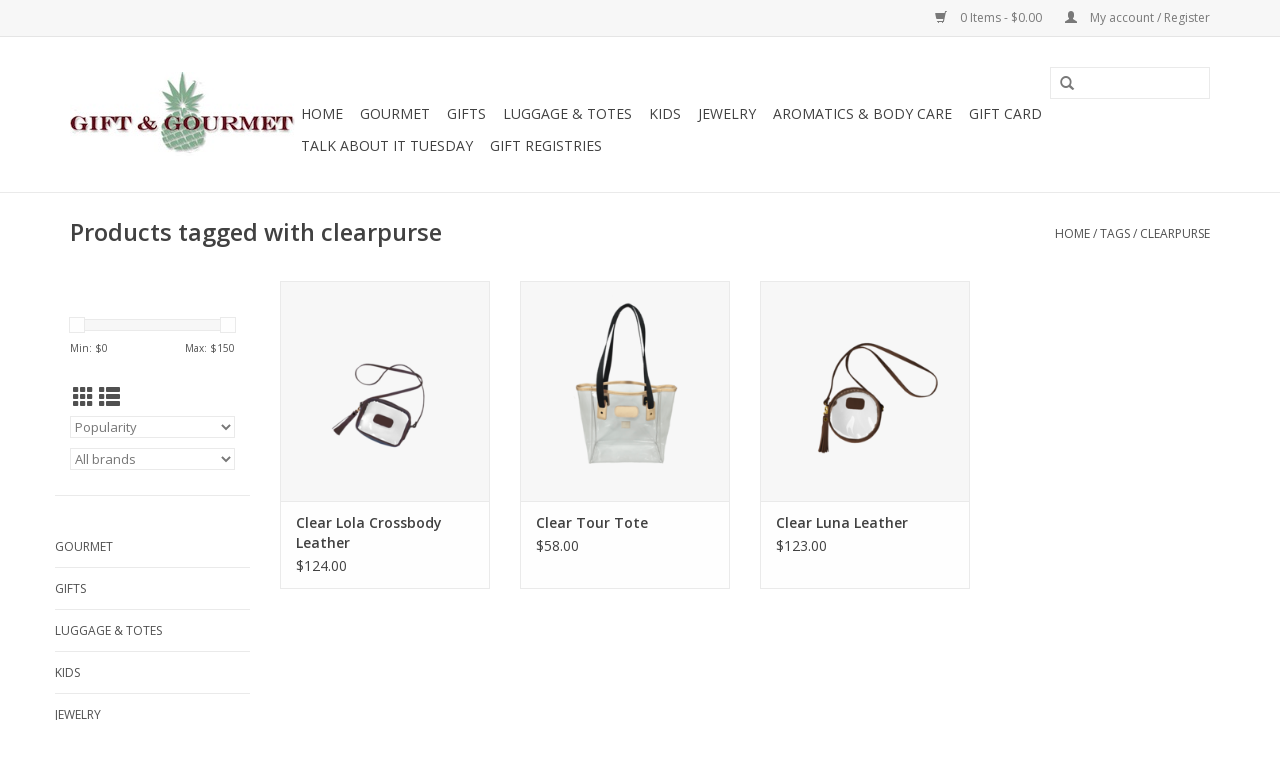

--- FILE ---
content_type: text/html;charset=utf-8
request_url: https://www.giftandgourmetseguin.com/tags/clearpurse/
body_size: 10434
content:
<!DOCTYPE html>
<html lang="en">
  <head>
    <meta charset="utf-8"/>
<!-- [START] 'blocks/head.rain' -->
<!--

  (c) 2008-2026 Lightspeed Netherlands B.V.
  http://www.lightspeedhq.com
  Generated: 12-01-2026 @ 22:02:26

-->
<link rel="canonical" href="https://www.giftandgourmetseguin.com/tags/clearpurse/"/>
<link rel="alternate" href="https://www.giftandgourmetseguin.com/index.rss" type="application/rss+xml" title="New products"/>
<meta name="robots" content="noodp,noydir"/>
<meta property="og:url" content="https://www.giftandgourmetseguin.com/tags/clearpurse/?source=facebook"/>
<meta property="og:site_name" content="Gift and Gourmet"/>
<meta property="og:title" content="clearpurse"/>
<meta property="og:description" content="Gift &amp; Gourmet is filled with  the best products there are to offer, we invite you to shop the quality brands we all know and love.   We take pride in all we do"/>
<script>
var ae_lsecomapps_account_shop_id = "1122";
</script>
<script src="https://lsecom.advision-ecommerce.com/apps/js/api/gift-registry.min.js"></script>
<script>
/*gift registry translations*/
var gift_registry_translations = [];
gift_registry_translations['en'] = [];
gift_registry_translations['en']['Loading...'] = '';
gift_registry_translations['en']['You must be logged in to use this feature'] = 'You must be logged in to use this registry feature.  %sPlease login%s.';
gift_registry_translations['en']['Gift Registry Owner - New Order Email'] = '<p>A new order has been placed for item(s) on your registry:</p>{ORDERED_ITEMS}';
gift_registry_translations['en']['Gift Registry Admin - New Registry Alert'] = '<p>A new gift registry has been created for {REGISTRANT_NAME}.</p><p><a href="{APP_ACCOUNT_URL}">Click here to review registry details</a>.</p>';
gift_registry_translations['en']['My Gift Registries'] = 'My Gift Registries';
gift_registry_translations['en']['Failed to save, please try again'] = 'Failed to save, please try again';
gift_registry_translations['en']['Failed to search, please try again'] = 'Failed to search, please try again';
gift_registry_translations['en']['Failed to delete, please try again'] = 'Failed to delete, please try again';
gift_registry_translations['en']['Product ID'] = 'Product ID';
gift_registry_translations['en']['Qty Wanted'] = 'Qty Wanted';
gift_registry_translations['en']['Registry Name'] = 'Registry Name';
gift_registry_translations['en']['Active Registry'] = 'Active';
gift_registry_translations['en']['Public Registry'] = 'Public';
gift_registry_translations['en']['Private Registry'] = 'Private';
gift_registry_translations['en']['Public or Private Registry'] = 'Public or Private';
gift_registry_translations['en']['Registry Type'] = 'Registry Type';
gift_registry_translations['en']['Registry\'s Event Description'] = 'Event Description';
gift_registry_translations['en']['Registry\'s Event Name'] = 'Event Name';
gift_registry_translations['en']['Registry\'s Event Date'] = 'Event Date';
gift_registry_translations['en']['Registrant Name'] = 'Registrant Name';
gift_registry_translations['en']['Co-Registrant Name'] = 'Co-Registrant Name';
gift_registry_translations['en']['Baby\'s Name'] = 'Baby\'s Name';
gift_registry_translations['en']['Baby\'s Due Date'] = 'Baby\'s Due Date';
gift_registry_translations['en']['Baby\'s Gender'] = 'Baby\'s Gender';
gift_registry_translations['en']['Is first child'] = 'Is first child';
gift_registry_translations['en']['Baby Shower'] = 'Baby Shower';
gift_registry_translations['en']['Wedding'] = 'Wedding';
gift_registry_translations['en']['Bar Mitzvah'] = 'Bar Mitzvah';
gift_registry_translations['en']['Bat Mitzvah'] = 'Bat Mitzvah';
gift_registry_translations['en']['Conversion'] = 'Conversion';
gift_registry_translations['en']['House Warming'] = 'House Warming';
gift_registry_translations['en']['Other Registry Type'] = 'Other';
gift_registry_translations['en']['Male'] = 'Male';
gift_registry_translations['en']['Female'] = 'Female';
gift_registry_translations['en']['Unknown Gender'] = 'Unknown Gender';
gift_registry_translations['en']['Other Gender'] = 'Other Gender';
gift_registry_translations['en']['Registry Details'] = 'Details';
gift_registry_translations['en']['Registry Orders'] = 'Orders';
gift_registry_translations['en']['Registry History'] = 'History';
gift_registry_translations['en']['Registry Products'] = 'Products';
gift_registry_translations['en']['You do not have permission to edit this registry'] = 'You do not have permission to edit this registry';
gift_registry_translations['en']['Failed to load gift registry'] = 'Failed to load gift registry';
gift_registry_translations['en']['registries'] = 'registries';
gift_registry_translations['en']['Gift Registries'] = 'Gift Registries';
gift_registry_translations['en']['Registry: %1s'] = 'Registry: %1s';
gift_registry_translations['en']['Registrant/Co-Registrant Name'] = 'Registrant/Co-Registrant Name';
gift_registry_translations['en']['Registry\'s Type of Occasion'] = 'Type of Occasion';
gift_registry_translations['en']['Edit Registry: %1s'] = 'Edit Registry: %1s';
gift_registry_translations['en']['Customer ID missing'] = 'Customer ID missing';
gift_registry_translations['en']['Your registry is currently set to private.  You\'ll need to provide the following link to anyone you want to access the registry:'] = 'Your registry is currently set to private.  You\'ll need to provide the following link to anyone you want to access the registry:';
gift_registry_translations['en']['Remove from Registry'] = 'Remove from Registry';
gift_registry_translations['en']['No products currently assigned to this registry.  To add products to your registry, ...'] = 'No products currently assigned to this registry. To add products to your registry, please browse our catalog.  When you find a product you want, click to view it\'s details and find the "Add to My Gift Registry" link.';
gift_registry_translations['en']['Qty Purchased'] = 'Qty Purchased';
gift_registry_translations['en']['Save Registry Changes'] = 'Save Changes';
gift_registry_translations['en']['Create a New Registry'] = 'Create a New Registry';
gift_registry_translations['en']['Manage Gift Registry'] = 'Manage Gift Registry';
gift_registry_translations['en']['Buy from Registry'] = 'Buy from Registry';
gift_registry_translations['en']['Registry Event'] = 'Event';
gift_registry_translations['en']['Registry Event Date'] = 'Event Date';
gift_registry_translations['en']['This is our first child!'] = 'This is our first child!';
gift_registry_translations['en']['Delete Registry'] = 'Delete Registry';
gift_registry_translations['en']['Search for a Registry'] = 'Search for a Registry';
gift_registry_translations['en']['Search Registries'] = 'Search Registries';
gift_registry_translations['en']['Create a Registry'] = 'Create a Registry';
gift_registry_translations['en']['Get started by creating an account or signing in.'] = 'Get started by creating an account or signing in.';
gift_registry_translations['en']['Create Registry'] = 'Create Registry';
gift_registry_translations['en']['Manage Your Registry'] = 'Manage Your Registry';
gift_registry_translations['en']['Already registered? Login to your account to review and manage your registry.'] = 'Already registered? Login to your account to review and manage your registry.';
gift_registry_translations['en']['Manage Registries'] = 'Manage Registries';
gift_registry_translations['en']['Registry Created Date'] = 'Created';
gift_registry_translations['en']['# of Products on Registry'] = '# of Products';
gift_registry_translations['en']['There are currently no registries assigned your account.'] = 'There are currently no registries assigned your account.';
gift_registry_translations['en']['Gift Registries Found'] = 'Gift Registries Found';
gift_registry_translations['en']['No registries were found matching your search criteria.'] = 'No registries were found matching your search criteria.';
gift_registry_translations['en']['Add to Selected Registry Now'] = 'Add to Selected Registry Now';
gift_registry_translations['en']['How many of this item do you want?'] = 'How many of this item do you want?';
gift_registry_translations['en']['Select a Registry to Add This Item to'] = 'Select a Registry to Add This Item to';
gift_registry_translations['en']['Choose a Registry'] = 'Choose a Registry';
gift_registry_translations['en']['You haven\'t created any registries in your account yet. Please...'] = 'You haven\'t created any registries in your account yet. Please %screate a registry%s to add this item to.';
gift_registry_translations['en']['Adding Item to Registry'] = 'Adding Item to Registry';
gift_registry_translations['en']['Loading Registries'] = 'Loading Registries';
gift_registry_translations['en']['Add to My Registry'] = 'Add to My Registry';
gift_registry_translations['en']['Item has been added to your registry!'] = 'Item has been added to your registry!';
gift_registry_translations['en']['Are you sure you want to delete this registry?  This cannot be undone.'] = 'Are you sure you want to delete this registry?  This cannot be undone.';
gift_registry_translations['en']['Your registry changes have been saved!'] = 'Your registry changes have been saved!';
gift_registry_translations['en']['Registry has been deleted'] = 'Registry has been deleted';
gift_registry_translations['en']['Failed to remove item, please try again'] = 'Failed to remove item, please try again';
gift_registry_translations['en']['Item has been removed from the registry'] = 'Item has been removed from the registry';
gift_registry_translations['en']['Wanted quantity has been updated'] = 'Wanted quantity has been updated';
gift_registry_translations['en']['Failed to update item, please try again'] = 'Failed to update item, please try again';
gift_registry_translations['en']['Item %1s removed from registry'] = 'Item %1s removed from registry';
gift_registry_translations['en']['Item %s quantity wanted update from %s to %s'] = 'Item %s quantity wanted update from %s to %s';
gift_registry_translations['en']['Item %1s added to registry, %2s wanted'] = 'Item %1s added to registry, %2s wanted';
gift_registry_translations['en']['Registry created'] = 'Registry created';
gift_registry_translations['en']['Registry updated: %1s'] = 'Registry updated: %1s';
gift_registry_translations['en']['Registry deleted'] = 'Registry deleted';
gift_registry_translations['en']['Registry History Event'] = 'Event';
gift_registry_translations['en']['Registry History Event Logged'] = 'Logged';
gift_registry_translations['en']['Performed by Customer ID: %1s'] = 'Performed by Customer ID: %1s';
gift_registry_translations['en']['Failed to add item from registry to cart, please try again'] = 'Failed to add item from registry to cart, please try again';
gift_registry_translations['en']['Failed to save registry quote'] = 'Failed to save registry quote';
gift_registry_translations['en']['No registry quote available'] = 'No registry quote available';
gift_registry_translations['en']['Failed to add item to your registry cart'] = 'Failed to add item to your registry cart';
gift_registry_translations['en']['My Registry Carts'] = 'My Registry Carts';
gift_registry_translations['en']['Updating purchase quantity for registry cart item'] = 'Updating purchase quantity for registry cart item';
gift_registry_translations['en']['Removing item from registry cart'] = 'Removing item from registry cart';
gift_registry_translations['en']['Item\'s quantity has been updated in your registry cart.'] = 'Item\'s quantity has been updated in your registry cart.';
gift_registry_translations['en']['Ready to Checkout for %1s?'] = 'Ready to Checkout for %1s?';
gift_registry_translations['en']['Switch Back to Your Regular Cart'] = 'Switch Back to Your Regular Cart';
gift_registry_translations['en']['Registry Product'] = 'Registry Product';
gift_registry_translations['en']['Registry Purchase Quantity'] = 'Registry Purchase Quantity';
gift_registry_translations['en']['Registry Product Price'] = 'Registry Product Price';
gift_registry_translations['en']['Registry order %1s cancelled'] = 'Registry order %1s cancelled';
gift_registry_translations['en']['Updated registry product qty purchased: \'%s\' was %s, %s %s'] = 'Updated registry product qty purchased: \'%s\' was %s, %s %s';
gift_registry_translations['en']['Failed to update registry product with qty purchased: %1s of %2s'] = 'Failed to update registry product with qty purchased: %1s of %2s';
gift_registry_translations['en']['Registry product \'%s\' status updated: from %s to %s'] = 'Registry product \'%s\' status updated: from %s to %s';
gift_registry_translations['en']['Product found in updated registry order that does not exist in registry database: %1s (Order Line ID %2s)'] = 'Product found in updated registry order that does not exist in registry database: %1s (Order Line ID %2s)';
gift_registry_translations['en']['Failed to load registry product'] = 'Failed to load registry product';
gift_registry_translations['en']['Order %s updated, registry product order \'%s\' status updated: from %s to %s'] = 'Order %s updated, registry product order \'%s\' status updated: from %s to %s';
gift_registry_translations['en']['Failed to update registry product order: %1s to %2s'] = 'Failed to update registry product order: %1s to %2s';
gift_registry_translations['en']['Order %s updated, registry product order qty purchased: \'%s\' was %s, %s %s'] = 'Order %s updated, registry product order qty purchased: \'%s\' was %s, %s %s';
gift_registry_translations['en']['Failed to update registry product order with qty purchased: %1s of %2s'] = 'Failed to update registry product order with qty purchased: %1s of %2s';
gift_registry_translations['en']['Failed to update registry product'] = 'Failed to update registry product';
gift_registry_translations['en']['Failed to cancel registry product order'] = 'Failed to cancel registry product order';
gift_registry_translations['en']['Order %s updated, registry product order \'%s\' cancelled'] = 'Order %s updated, registry product order \'%s\' cancelled';
gift_registry_translations['en']['No more of this item is needed for this registry'] = 'No more of this item is needed for this registry';
gift_registry_translations['en']['Quantity exceeds the amount needed for this registry'] = 'Quantity exceeds the amount needed for this registry';
gift_registry_translations['en']['This item is already in your cart for this registry...'] = 'This item is already in your cart for this registry.  You can adjust the quantity you want to order on the cart page.';
gift_registry_translations['en']['%s is no longer needed for this registry, so we\'re removing it from your registry cart'] = '%s is no longer needed for this registry, so we\'re removing it from your registry cart';
gift_registry_translations['en']['Wanted quantity fulfilled'] = 'Wanted quantity fulfilled';
gift_registry_translations['en']['That quantity exceeds the amount of that item that is still wanted...'] = 'That quantity exceeds the amount of that item that is still wanted for this registry.  Reduce your purchase quantity to %s or less.';
gift_registry_translations['en']['This item already exists on your registry'] = 'This item already exists on your registry';
gift_registry_translations['en']['This registry is private'] = 'This registry is private';
gift_registry_translations['en']['The provided registry key does not match this registry...'] = 'The provided registry key does not match this registry.  Please check your registry link or contact the registry owner.';
gift_registry_translations['en']['You must provide a registry key to access this private registry'] = 'You must provide a registry key to access this private registry';
gift_registry_translations['en']['New order has been placed for items on your registry %s!'] = 'New order has been placed for items on your registry %s!';
gift_registry_translations['en']['Registrant Email'] = 'Registrant Email';
gift_registry_translations['en']['%1sCheckout with your registry cart%2s or keep shopping.'] = '%1sCheckout with your registry cart%2s or keep shopping.';
gift_registry_translations['en']['Registry Product Price: %1s'] = 'Price: %1s';
gift_registry_translations['en']['New registry has been created!'] = 'New registry has been created!';
gift_registry_translations['en']['Quantity wanted must be 1 or more'] = 'Quantity wanted must be 1 or more';
gift_registry_translations['en']['Remove from Cart'] = 'Remove from Cart';
gift_registry_translations['en']['Checkout with this Cart'] = 'Checkout with this Cart';
gift_registry_translations['en']['Item has been added to your registry cart!'] = 'Item has been added to your registry cart!';
gift_registry_translations['en']['Registry Product Price: %s'] = 'Price: %s';
gift_registry_translations['en']['Proceed to Checkout for this Registry Cart'] = 'Proceed to Checkout for this Registry Cart';
gift_registry_translations['en']['Registry Product MSRP: %s'] = 'MSRP: %s';
gift_registry_translations['en']['Please contact us to inquire about ordering'] = 'Please contact us to inquire about ordering';
var addtoregistry_button_target='div.product-price';
var addtoregistry_button_action='prepend';
</script>
<!--[if lt IE 9]>
<script src="https://cdn.shoplightspeed.com/assets/html5shiv.js?2025-02-20"></script>
<![endif]-->
<!-- [END] 'blocks/head.rain' -->
    <title>clearpurse - Gift and Gourmet</title>
    <meta name="description" content="Gift &amp; Gourmet is filled with  the best products there are to offer, we invite you to shop the quality brands we all know and love.   We take pride in all we do" />
    <meta name="keywords" content="clearpurse, quality,brands, service, personalized, Kendra Scott, Jon Hart,Tyler Candles,Bogg Bag,Costa,Blue Q,Scentchip,OXO,Thymes,USA  Pans,Michel,Mangiacotti,Nora Fleming" />
    <meta http-equiv="X-UA-Compatible" content="IE=edge,chrome=1">
    <meta name="viewport" content="width=device-width, initial-scale=1.0">
    <meta name="apple-mobile-web-app-capable" content="yes">
    <meta name="apple-mobile-web-app-status-bar-style" content="black">

    <link rel="shortcut icon" href="https://cdn.shoplightspeed.com/shops/626597/themes/11468/assets/favicon.ico?20240522170112" type="image/x-icon" />
    <link href='//fonts.googleapis.com/css?family=Open%20Sans:400,300,600' rel='stylesheet' type='text/css'>
    <link href='//fonts.googleapis.com/css?family=Open%20Sans:400,300,600' rel='stylesheet' type='text/css'>
    <link rel="shortcut icon" href="https://cdn.shoplightspeed.com/shops/626597/themes/11468/assets/favicon.ico?20240522170112" type="image/x-icon" /> 
    <link rel="stylesheet" href="https://cdn.shoplightspeed.com/shops/626597/themes/11468/assets/bootstrap-min.css?20240522170112" />
    <link rel="stylesheet" href="https://cdn.shoplightspeed.com/shops/626597/themes/11468/assets/style.css?20240522170112" />    
    <link rel="stylesheet" href="https://cdn.shoplightspeed.com/shops/626597/themes/11468/assets/settings.css?20240522170112" />  
    <link rel="stylesheet" href="https://cdn.shoplightspeed.com/assets/gui-2-0.css?2025-02-20" />
    <link rel="stylesheet" href="https://cdn.shoplightspeed.com/assets/gui-responsive-2-0.css?2025-02-20" />   
    <link rel="stylesheet" href="https://cdn.shoplightspeed.com/shops/626597/themes/11468/assets/custom.css?20240522170112" />
        
    <script src="https://cdn.shoplightspeed.com/assets/jquery-1-9-1.js?2025-02-20"></script>
    <script src="https://cdn.shoplightspeed.com/assets/jquery-ui-1-10-1.js?2025-02-20"></script>
   
    <script type="text/javascript" src="https://cdn.shoplightspeed.com/shops/626597/themes/11468/assets/global.js?20240522170112"></script>
		<script type="text/javascript" src="https://cdn.shoplightspeed.com/shops/626597/themes/11468/assets/bootstrap-min.js?20240522170112"></script>
    <script type="text/javascript" src="https://cdn.shoplightspeed.com/shops/626597/themes/11468/assets/jcarousel.js?20240522170112"></script>
    <script type="text/javascript" src="https://cdn.shoplightspeed.com/assets/gui.js?2025-02-20"></script>
    <script type="text/javascript" src="https://cdn.shoplightspeed.com/assets/gui-responsive-2-0.js?2025-02-20"></script>
    
    <script type="text/javascript" src="https://cdn.shoplightspeed.com/shops/626597/themes/11468/assets/share42.js?20240522170112"></script> 
        
    <!--[if lt IE 9]>
    <link rel="stylesheet" href="https://cdn.shoplightspeed.com/shops/626597/themes/11468/assets/style-ie.css?20240522170112" />
    <![endif]-->
    <link rel="stylesheet" media="print" href="https://cdn.shoplightspeed.com/shops/626597/themes/11468/assets/print-min.css?20240522170112" />
  </head>
  <body>
    <header>
      <div class="topnav">
        <div class="container">
                    <div class="right">
            <a href="https://www.giftandgourmetseguin.com/cart/" title="Cart" class="cart"> 
              <span class="glyphicon glyphicon-shopping-cart"></span>
              0 Items - $0.00
            </a>
            <a href="https://www.giftandgourmetseguin.com/account/" title="My account" class="my-account">
              <span class="glyphicon glyphicon-user"></span>
                            My account / Register
                          </a>
          </div>
        </div>
      </div>
      <div class="navigation container">
        <div class="align">
          <ul class="burger">
            <img src="https://cdn.shoplightspeed.com/shops/626597/themes/11468/assets/hamburger.png?20231110195246" width="32" height="32" alt="Menu">
          </ul>

                      <div class="vertical logo">
              <a href="https://www.giftandgourmetseguin.com/" title="It&#039;s your store with so much more!">
                <img src="https://cdn.shoplightspeed.com/shops/626597/themes/11468/assets/logo.png?20231110195246" alt="It&#039;s your store with so much more!" />
              </a>
            </div>
          
          <nav class="nonbounce desktop vertical">
            <form action="https://www.giftandgourmetseguin.com/search/" method="get" id="formSearch">
              <input type="text" name="q" autocomplete="off"  value=""/>
              <span onclick="$('#formSearch').submit();" title="Search" class="glyphicon glyphicon-search"></span>
            </form>
            <ul>
              <li class="item home ">
                <a class="itemLink" href="https://www.giftandgourmetseguin.com/">Home</a>
              </li>
                                          <li class="item sub">
                <a class="itemLink" href="https://www.giftandgourmetseguin.com/gourmet/" title="Gourmet">Gourmet</a>
                                <span class="glyphicon glyphicon-play"></span>
                <ul class="subnav">
                                    <li class="subitem">
                    <a class="subitemLink" href="https://www.giftandgourmetseguin.com/gourmet/barware/" title="Barware">Barware</a>
                                        <ul class="subnav">
                                            <li class="subitem">
                        <a class="subitemLink" href="https://www.giftandgourmetseguin.com/gourmet/barware/bar-accessories/" title="Bar Accessories">Bar Accessories</a>
                      </li>
                                          </ul>
                                      </li>
                                    <li class="subitem">
                    <a class="subitemLink" href="https://www.giftandgourmetseguin.com/gourmet/tabletop/" title="Tabletop">Tabletop</a>
                                        <ul class="subnav">
                                            <li class="subitem">
                        <a class="subitemLink" href="https://www.giftandgourmetseguin.com/gourmet/tabletop/dinnerware/" title="Dinnerware">Dinnerware</a>
                      </li>
                                            <li class="subitem">
                        <a class="subitemLink" href="https://www.giftandgourmetseguin.com/gourmet/tabletop/serveware/" title="Serveware">Serveware</a>
                      </li>
                                            <li class="subitem">
                        <a class="subitemLink" href="https://www.giftandgourmetseguin.com/gourmet/tabletop/flatware/" title="Flatware">Flatware</a>
                      </li>
                                          </ul>
                                      </li>
                                    <li class="subitem">
                    <a class="subitemLink" href="https://www.giftandgourmetseguin.com/gourmet/kitchen-tools/" title="Kitchen Tools">Kitchen Tools</a>
                                        <ul class="subnav">
                                            <li class="subitem">
                        <a class="subitemLink" href="https://www.giftandgourmetseguin.com/gourmet/kitchen-tools/prep/" title="Prep">Prep</a>
                      </li>
                                            <li class="subitem">
                        <a class="subitemLink" href="https://www.giftandgourmetseguin.com/gourmet/kitchen-tools/specialty-tools/" title="Specialty Tools">Specialty Tools</a>
                      </li>
                                            <li class="subitem">
                        <a class="subitemLink" href="https://www.giftandgourmetseguin.com/gourmet/kitchen-tools/utensils/" title="Utensils">Utensils</a>
                      </li>
                                          </ul>
                                      </li>
                                    <li class="subitem">
                    <a class="subitemLink" href="https://www.giftandgourmetseguin.com/gourmet/cookware/" title="Cookware">Cookware</a>
                                        <ul class="subnav">
                                            <li class="subitem">
                        <a class="subitemLink" href="https://www.giftandgourmetseguin.com/gourmet/cookware/stovetop/" title="Stovetop">Stovetop</a>
                      </li>
                                            <li class="subitem">
                        <a class="subitemLink" href="https://www.giftandgourmetseguin.com/gourmet/cookware/specialty/" title="Specialty">Specialty</a>
                      </li>
                                            <li class="subitem">
                        <a class="subitemLink" href="https://www.giftandgourmetseguin.com/gourmet/cookware/oven/" title="Oven">Oven</a>
                      </li>
                                          </ul>
                                      </li>
                                    <li class="subitem">
                    <a class="subitemLink" href="https://www.giftandgourmetseguin.com/gourmet/bakeware/" title="Bakeware">Bakeware</a>
                                        <ul class="subnav">
                                            <li class="subitem">
                        <a class="subitemLink" href="https://www.giftandgourmetseguin.com/gourmet/bakeware/metal/" title="Metal">Metal</a>
                      </li>
                                            <li class="subitem">
                        <a class="subitemLink" href="https://www.giftandgourmetseguin.com/gourmet/bakeware/stoneware/" title="Stoneware">Stoneware</a>
                      </li>
                                          </ul>
                                      </li>
                                    <li class="subitem">
                    <a class="subitemLink" href="https://www.giftandgourmetseguin.com/gourmet/small-appliances/" title="Small Appliances">Small Appliances</a>
                                        <ul class="subnav">
                                            <li class="subitem">
                        <a class="subitemLink" href="https://www.giftandgourmetseguin.com/gourmet/small-appliances/specialty/" title="Specialty">Specialty</a>
                      </li>
                                            <li class="subitem">
                        <a class="subitemLink" href="https://www.giftandgourmetseguin.com/gourmet/small-appliances/coffee-tea/" title="Coffee &amp; Tea">Coffee &amp; Tea</a>
                      </li>
                                            <li class="subitem">
                        <a class="subitemLink" href="https://www.giftandgourmetseguin.com/gourmet/small-appliances/essential/" title="Essential">Essential</a>
                      </li>
                                          </ul>
                                      </li>
                                    <li class="subitem">
                    <a class="subitemLink" href="https://www.giftandgourmetseguin.com/gourmet/cutlery/" title="Cutlery">Cutlery</a>
                                        <ul class="subnav">
                                            <li class="subitem">
                        <a class="subitemLink" href="https://www.giftandgourmetseguin.com/gourmet/cutlery/knives/" title="Knives">Knives</a>
                      </li>
                                            <li class="subitem">
                        <a class="subitemLink" href="https://www.giftandgourmetseguin.com/gourmet/cutlery/sharpeners/" title="Sharpeners">Sharpeners</a>
                      </li>
                                          </ul>
                                      </li>
                                    <li class="subitem">
                    <a class="subitemLink" href="https://www.giftandgourmetseguin.com/gourmet/linens/" title="Linens">Linens</a>
                                        <ul class="subnav">
                                            <li class="subitem">
                        <a class="subitemLink" href="https://www.giftandgourmetseguin.com/gourmet/linens/kitchen-towels/" title="Kitchen Towels">Kitchen Towels</a>
                      </li>
                                            <li class="subitem">
                        <a class="subitemLink" href="https://www.giftandgourmetseguin.com/gourmet/linens/oven-mitts-pot-holders/" title="Oven Mitts &amp; Pot Holders">Oven Mitts &amp; Pot Holders</a>
                      </li>
                                            <li class="subitem">
                        <a class="subitemLink" href="https://www.giftandgourmetseguin.com/gourmet/linens/aprons/" title="Aprons">Aprons</a>
                      </li>
                                          </ul>
                                      </li>
                                    <li class="subitem">
                    <a class="subitemLink" href="https://www.giftandgourmetseguin.com/gourmet/food/" title="Food">Food</a>
                                        <ul class="subnav">
                                            <li class="subitem">
                        <a class="subitemLink" href="https://www.giftandgourmetseguin.com/gourmet/food/pantry/" title="Pantry">Pantry</a>
                      </li>
                                            <li class="subitem">
                        <a class="subitemLink" href="https://www.giftandgourmetseguin.com/gourmet/food/mixes/" title="Mixes">Mixes</a>
                      </li>
                                            <li class="subitem">
                        <a class="subitemLink" href="https://www.giftandgourmetseguin.com/gourmet/food/candy/" title="Candy">Candy</a>
                      </li>
                                          </ul>
                                      </li>
                                  </ul>
                              </li>
                            <li class="item sub">
                <a class="itemLink" href="https://www.giftandgourmetseguin.com/gifts/" title="Gifts">Gifts</a>
                                <span class="glyphicon glyphicon-play"></span>
                <ul class="subnav">
                                    <li class="subitem">
                    <a class="subitemLink" href="https://www.giftandgourmetseguin.com/gifts/drinkware/" title="Drinkware">Drinkware</a>
                                        <ul class="subnav">
                                            <li class="subitem">
                        <a class="subitemLink" href="https://www.giftandgourmetseguin.com/gifts/drinkware/glass-plastic/" title="Glass &amp; Plastic">Glass &amp; Plastic</a>
                      </li>
                                            <li class="subitem">
                        <a class="subitemLink" href="https://www.giftandgourmetseguin.com/gifts/drinkware/stainless/" title="Stainless">Stainless</a>
                      </li>
                                            <li class="subitem">
                        <a class="subitemLink" href="https://www.giftandgourmetseguin.com/gifts/drinkware/tumblers-drinking-glasses/" title="Tumblers &amp; Drinking Glasses">Tumblers &amp; Drinking Glasses</a>
                      </li>
                                          </ul>
                                      </li>
                                    <li class="subitem">
                    <a class="subitemLink" href="https://www.giftandgourmetseguin.com/gifts/home-decor/" title="Home Decor">Home Decor</a>
                                        <ul class="subnav">
                                            <li class="subitem">
                        <a class="subitemLink" href="https://www.giftandgourmetseguin.com/gifts/home-decor/trays-platters/" title="Trays &amp; Platters">Trays &amp; Platters</a>
                      </li>
                                          </ul>
                                      </li>
                                    <li class="subitem">
                    <a class="subitemLink" href="https://www.giftandgourmetseguin.com/gifts/tools-gadgets/" title="Tools &amp; Gadgets">Tools &amp; Gadgets</a>
                                        <ul class="subnav">
                                            <li class="subitem">
                        <a class="subitemLink" href="https://www.giftandgourmetseguin.com/gifts/tools-gadgets/miscellaneous/" title="Miscellaneous">Miscellaneous</a>
                      </li>
                                            <li class="subitem">
                        <a class="subitemLink" href="https://www.giftandgourmetseguin.com/gifts/tools-gadgets/pocket-knives-survival/" title="Pocket Knives &amp; Survival">Pocket Knives &amp; Survival</a>
                      </li>
                                            <li class="subitem">
                        <a class="subitemLink" href="https://www.giftandgourmetseguin.com/gifts/tools-gadgets/outdoor/" title="Outdoor">Outdoor</a>
                      </li>
                                          </ul>
                                      </li>
                                    <li class="subitem">
                    <a class="subitemLink" href="https://www.giftandgourmetseguin.com/gifts/inspirational/" title="Inspirational">Inspirational</a>
                                        <ul class="subnav">
                                            <li class="subitem">
                        <a class="subitemLink" href="https://www.giftandgourmetseguin.com/gifts/inspirational/crosses-decor/" title="Crosses &amp; Decor">Crosses &amp; Decor</a>
                      </li>
                                            <li class="subitem">
                        <a class="subitemLink" href="https://www.giftandgourmetseguin.com/gifts/inspirational/inspirational-books-journals-cards/" title="Inspirational Books, Journals &amp; Cards">Inspirational Books, Journals &amp; Cards</a>
                      </li>
                                          </ul>
                                      </li>
                                    <li class="subitem">
                    <a class="subitemLink" href="https://www.giftandgourmetseguin.com/gifts/books-paper/" title="Books &amp; Paper">Books &amp; Paper</a>
                                        <ul class="subnav">
                                            <li class="subitem">
                        <a class="subitemLink" href="https://www.giftandgourmetseguin.com/gifts/books-paper/paper-goods-stationery/" title="Paper Goods &amp; Stationery">Paper Goods &amp; Stationery</a>
                      </li>
                                            <li class="subitem">
                        <a class="subitemLink" href="https://www.giftandgourmetseguin.com/gifts/books-paper/gift-books/" title="Gift Books">Gift Books</a>
                      </li>
                                            <li class="subitem">
                        <a class="subitemLink" href="https://www.giftandgourmetseguin.com/gifts/books-paper/greeting-cards/" title="Greeting Cards">Greeting Cards</a>
                      </li>
                                            <li class="subitem">
                        <a class="subitemLink" href="https://www.giftandgourmetseguin.com/gifts/books-paper/cookbooks/" title="Cookbooks">Cookbooks</a>
                      </li>
                                          </ul>
                                      </li>
                                    <li class="subitem">
                    <a class="subitemLink" href="https://www.giftandgourmetseguin.com/gifts/seasonal/" title="Seasonal">Seasonal</a>
                                      </li>
                                    <li class="subitem">
                    <a class="subitemLink" href="https://www.giftandgourmetseguin.com/gifts/eyewear/" title="Eyewear">Eyewear</a>
                                        <ul class="subnav">
                                            <li class="subitem">
                        <a class="subitemLink" href="https://www.giftandgourmetseguin.com/gifts/eyewear/sunglasses/" title="Sunglasses">Sunglasses</a>
                      </li>
                                          </ul>
                                      </li>
                                    <li class="subitem">
                    <a class="subitemLink" href="https://www.giftandgourmetseguin.com/gifts/clothing/" title="Clothing">Clothing</a>
                                        <ul class="subnav">
                                            <li class="subitem">
                        <a class="subitemLink" href="https://www.giftandgourmetseguin.com/gifts/clothing/headwear/" title="Headwear">Headwear</a>
                      </li>
                                            <li class="subitem">
                        <a class="subitemLink" href="https://www.giftandgourmetseguin.com/gifts/clothing/socks/" title="Socks">Socks</a>
                      </li>
                                            <li class="subitem">
                        <a class="subitemLink" href="https://www.giftandgourmetseguin.com/gifts/clothing/face-masks/" title="Face Masks">Face Masks</a>
                      </li>
                                          </ul>
                                      </li>
                                  </ul>
                              </li>
                            <li class="item sub">
                <a class="itemLink" href="https://www.giftandgourmetseguin.com/luggage-totes/" title="Luggage &amp; Totes">Luggage &amp; Totes</a>
                                <span class="glyphicon glyphicon-play"></span>
                <ul class="subnav">
                                    <li class="subitem">
                    <a class="subitemLink" href="https://www.giftandgourmetseguin.com/luggage-totes/luggage/" title="Luggage">Luggage</a>
                                        <ul class="subnav">
                                            <li class="subitem">
                        <a class="subitemLink" href="https://www.giftandgourmetseguin.com/luggage-totes/luggage/rolling/" title="Rolling">Rolling</a>
                      </li>
                                            <li class="subitem">
                        <a class="subitemLink" href="https://www.giftandgourmetseguin.com/luggage-totes/luggage/duffel-overnight/" title="Duffel &amp; Overnight">Duffel &amp; Overnight</a>
                      </li>
                                            <li class="subitem">
                        <a class="subitemLink" href="https://www.giftandgourmetseguin.com/luggage-totes/luggage/garment-bag/" title="Garment Bag">Garment Bag</a>
                      </li>
                                          </ul>
                                      </li>
                                    <li class="subitem">
                    <a class="subitemLink" href="https://www.giftandgourmetseguin.com/luggage-totes/travel-accessories/" title="Travel Accessories">Travel Accessories</a>
                                        <ul class="subnav">
                                            <li class="subitem">
                        <a class="subitemLink" href="https://www.giftandgourmetseguin.com/luggage-totes/travel-accessories/makeup/" title="Makeup">Makeup</a>
                      </li>
                                            <li class="subitem">
                        <a class="subitemLink" href="https://www.giftandgourmetseguin.com/luggage-totes/travel-accessories/leisure/" title="Leisure">Leisure</a>
                      </li>
                                            <li class="subitem">
                        <a class="subitemLink" href="https://www.giftandgourmetseguin.com/luggage-totes/travel-accessories/business/" title="Business">Business</a>
                      </li>
                                            <li class="subitem">
                        <a class="subitemLink" href="https://www.giftandgourmetseguin.com/luggage-totes/travel-accessories/shave-kit/" title="Shave Kit">Shave Kit</a>
                      </li>
                                            <li class="subitem">
                        <a class="subitemLink" href="https://www.giftandgourmetseguin.com/luggage-totes/travel-accessories/jewelry/" title="Jewelry">Jewelry</a>
                      </li>
                                          </ul>
                                      </li>
                                    <li class="subitem">
                    <a class="subitemLink" href="https://www.giftandgourmetseguin.com/luggage-totes/purses/" title="Purses">Purses</a>
                                        <ul class="subnav">
                                            <li class="subitem">
                        <a class="subitemLink" href="https://www.giftandgourmetseguin.com/luggage-totes/purses/shoulder/" title="Shoulder">Shoulder</a>
                      </li>
                                            <li class="subitem">
                        <a class="subitemLink" href="https://www.giftandgourmetseguin.com/luggage-totes/purses/totes-backpacks/" title="Totes &amp; Backpacks">Totes &amp; Backpacks</a>
                      </li>
                                            <li class="subitem">
                        <a class="subitemLink" href="https://www.giftandgourmetseguin.com/luggage-totes/purses/crossbody/" title="Crossbody">Crossbody</a>
                      </li>
                                          </ul>
                                      </li>
                                    <li class="subitem">
                    <a class="subitemLink" href="https://www.giftandgourmetseguin.com/luggage-totes/wallets/" title="Wallets">Wallets</a>
                                        <ul class="subnav">
                                            <li class="subitem">
                        <a class="subitemLink" href="https://www.giftandgourmetseguin.com/luggage-totes/wallets/key-wristlets/" title="Key &amp; Wristlets">Key &amp; Wristlets</a>
                      </li>
                                            <li class="subitem">
                        <a class="subitemLink" href="https://www.giftandgourmetseguin.com/luggage-totes/wallets/pocket/" title="Pocket">Pocket</a>
                      </li>
                                            <li class="subitem">
                        <a class="subitemLink" href="https://www.giftandgourmetseguin.com/luggage-totes/wallets/purse/" title="Purse">Purse</a>
                      </li>
                                          </ul>
                                      </li>
                                    <li class="subitem">
                    <a class="subitemLink" href="https://www.giftandgourmetseguin.com/luggage-totes/hobo-bags/" title="Hobo Bags ">Hobo Bags </a>
                                      </li>
                                    <li class="subitem">
                    <a class="subitemLink" href="https://www.giftandgourmetseguin.com/luggage-totes/jon-hart-design/" title="Jon Hart Design">Jon Hart Design</a>
                                      </li>
                                  </ul>
                              </li>
                            <li class="item sub">
                <a class="itemLink" href="https://www.giftandgourmetseguin.com/kids/" title="Kids">Kids</a>
                                <span class="glyphicon glyphicon-play"></span>
                <ul class="subnav">
                                    <li class="subitem">
                    <a class="subitemLink" href="https://www.giftandgourmetseguin.com/kids/baby/" title="Baby">Baby</a>
                                        <ul class="subnav">
                                            <li class="subitem">
                        <a class="subitemLink" href="https://www.giftandgourmetseguin.com/kids/baby/accessories/" title="Accessories">Accessories</a>
                      </li>
                                            <li class="subitem">
                        <a class="subitemLink" href="https://www.giftandgourmetseguin.com/kids/baby/clothing/" title="Clothing">Clothing</a>
                      </li>
                                            <li class="subitem">
                        <a class="subitemLink" href="https://www.giftandgourmetseguin.com/kids/baby/feeding-bathing/" title="Feeding &amp; Bathing">Feeding &amp; Bathing</a>
                      </li>
                                            <li class="subitem">
                        <a class="subitemLink" href="https://www.giftandgourmetseguin.com/kids/baby/keepsakes/" title="Keepsakes">Keepsakes</a>
                      </li>
                                          </ul>
                                      </li>
                                    <li class="subitem">
                    <a class="subitemLink" href="https://www.giftandgourmetseguin.com/kids/toys/" title="Toys">Toys</a>
                                        <ul class="subnav">
                                            <li class="subitem">
                        <a class="subitemLink" href="https://www.giftandgourmetseguin.com/kids/toys/arts-crafts/" title="Arts &amp; Crafts">Arts &amp; Crafts</a>
                      </li>
                                            <li class="subitem">
                        <a class="subitemLink" href="https://www.giftandgourmetseguin.com/kids/toys/puzzles-games/" title="Puzzles &amp; Games">Puzzles &amp; Games</a>
                      </li>
                                            <li class="subitem">
                        <a class="subitemLink" href="https://www.giftandgourmetseguin.com/kids/toys/developmental/" title="Developmental">Developmental</a>
                      </li>
                                          </ul>
                                      </li>
                                    <li class="subitem">
                    <a class="subitemLink" href="https://www.giftandgourmetseguin.com/kids/plushies/" title="Plushies">Plushies</a>
                                        <ul class="subnav">
                                            <li class="subitem">
                        <a class="subitemLink" href="https://www.giftandgourmetseguin.com/kids/plushies/jellycat/" title="Jellycat">Jellycat</a>
                      </li>
                                            <li class="subitem">
                        <a class="subitemLink" href="https://www.giftandgourmetseguin.com/kids/plushies/book-buddy/" title="Book &amp; Buddy">Book &amp; Buddy</a>
                      </li>
                                          </ul>
                                      </li>
                                    <li class="subitem">
                    <a class="subitemLink" href="https://www.giftandgourmetseguin.com/kids/childrens-books/" title="Children&#039;s Books">Children&#039;s Books</a>
                                      </li>
                                  </ul>
                              </li>
                            <li class="item sub">
                <a class="itemLink" href="https://www.giftandgourmetseguin.com/jewelry/" title="Jewelry">Jewelry</a>
                                <span class="glyphicon glyphicon-play"></span>
                <ul class="subnav">
                                    <li class="subitem">
                    <a class="subitemLink" href="https://www.giftandgourmetseguin.com/jewelry/necklace/" title="Necklace">Necklace</a>
                                        <ul class="subnav">
                                            <li class="subitem">
                        <a class="subitemLink" href="https://www.giftandgourmetseguin.com/jewelry/necklace/15-17/" title="15&quot;-17">15&quot;-17</a>
                      </li>
                                            <li class="subitem">
                        <a class="subitemLink" href="https://www.giftandgourmetseguin.com/jewelry/necklace/18-32/" title="18&quot;-32">18&quot;-32</a>
                      </li>
                                            <li class="subitem">
                        <a class="subitemLink" href="https://www.giftandgourmetseguin.com/jewelry/necklace/choker/" title="Choker">Choker</a>
                      </li>
                                            <li class="subitem">
                        <a class="subitemLink" href="https://www.giftandgourmetseguin.com/jewelry/necklace/adjustable/" title="Adjustable">Adjustable</a>
                      </li>
                                          </ul>
                                      </li>
                                    <li class="subitem">
                    <a class="subitemLink" href="https://www.giftandgourmetseguin.com/jewelry/bracelets/" title="Bracelets">Bracelets</a>
                                        <ul class="subnav">
                                            <li class="subitem">
                        <a class="subitemLink" href="https://www.giftandgourmetseguin.com/jewelry/bracelets/woven/" title="Woven">Woven</a>
                      </li>
                                            <li class="subitem">
                        <a class="subitemLink" href="https://www.giftandgourmetseguin.com/jewelry/bracelets/bangle/" title="Bangle">Bangle</a>
                      </li>
                                            <li class="subitem">
                        <a class="subitemLink" href="https://www.giftandgourmetseguin.com/jewelry/bracelets/link-chain/" title="Link &amp; Chain">Link &amp; Chain</a>
                      </li>
                                            <li class="subitem">
                        <a class="subitemLink" href="https://www.giftandgourmetseguin.com/jewelry/bracelets/stretch/" title="Stretch">Stretch</a>
                      </li>
                                            <li class="subitem">
                        <a class="subitemLink" href="https://www.giftandgourmetseguin.com/jewelry/bracelets/cuff/" title="Cuff">Cuff</a>
                      </li>
                                          </ul>
                                      </li>
                                    <li class="subitem">
                    <a class="subitemLink" href="https://www.giftandgourmetseguin.com/jewelry/earrings/" title="Earrings">Earrings</a>
                                        <ul class="subnav">
                                            <li class="subitem">
                        <a class="subitemLink" href="https://www.giftandgourmetseguin.com/jewelry/earrings/drop/" title="Drop">Drop</a>
                      </li>
                                            <li class="subitem">
                        <a class="subitemLink" href="https://www.giftandgourmetseguin.com/jewelry/earrings/studs/" title="Studs">Studs</a>
                      </li>
                                            <li class="subitem">
                        <a class="subitemLink" href="https://www.giftandgourmetseguin.com/jewelry/earrings/hoop/" title="Hoop">Hoop</a>
                      </li>
                                            <li class="subitem">
                        <a class="subitemLink" href="https://www.giftandgourmetseguin.com/jewelry/earrings/clip-on/" title="Clip-On">Clip-On</a>
                      </li>
                                          </ul>
                                      </li>
                                    <li class="subitem">
                    <a class="subitemLink" href="https://www.giftandgourmetseguin.com/jewelry/rings/" title="Rings">Rings</a>
                                        <ul class="subnav">
                                            <li class="subitem">
                        <a class="subitemLink" href="https://www.giftandgourmetseguin.com/jewelry/rings/sized/" title="Sized">Sized</a>
                      </li>
                                          </ul>
                                      </li>
                                    <li class="subitem">
                    <a class="subitemLink" href="https://www.giftandgourmetseguin.com/jewelry/kendra-scott/" title="Kendra Scott">Kendra Scott</a>
                                      </li>
                                    <li class="subitem">
                    <a class="subitemLink" href="https://www.giftandgourmetseguin.com/jewelry/julie-vos/" title="Julie Vos">Julie Vos</a>
                                      </li>
                                  </ul>
                              </li>
                            <li class="item sub">
                <a class="itemLink" href="https://www.giftandgourmetseguin.com/aromatics-body-care/" title="Aromatics &amp; Body Care">Aromatics &amp; Body Care</a>
                                <span class="glyphicon glyphicon-play"></span>
                <ul class="subnav">
                                    <li class="subitem">
                    <a class="subitemLink" href="https://www.giftandgourmetseguin.com/aromatics-body-care/body-care/" title="Body Care">Body Care</a>
                                        <ul class="subnav">
                                            <li class="subitem">
                        <a class="subitemLink" href="https://www.giftandgourmetseguin.com/aromatics-body-care/body-care/lotions-balms/" title="Lotions &amp; Balms">Lotions &amp; Balms</a>
                      </li>
                                            <li class="subitem">
                        <a class="subitemLink" href="https://www.giftandgourmetseguin.com/aromatics-body-care/body-care/soaps-body-wash/" title="Soaps &amp; Body Wash">Soaps &amp; Body Wash</a>
                      </li>
                                            <li class="subitem">
                        <a class="subitemLink" href="https://www.giftandgourmetseguin.com/aromatics-body-care/body-care/perfume-cologne/" title="Perfume &amp; Cologne">Perfume &amp; Cologne</a>
                      </li>
                                          </ul>
                                      </li>
                                    <li class="subitem">
                    <a class="subitemLink" href="https://www.giftandgourmetseguin.com/aromatics-body-care/candles/" title="Candles">Candles</a>
                                      </li>
                                    <li class="subitem">
                    <a class="subitemLink" href="https://www.giftandgourmetseguin.com/aromatics-body-care/home-keeping/" title="Home Keeping">Home Keeping</a>
                                        <ul class="subnav">
                                            <li class="subitem">
                        <a class="subitemLink" href="https://www.giftandgourmetseguin.com/aromatics-body-care/home-keeping/laundry/" title="Laundry">Laundry</a>
                      </li>
                                            <li class="subitem">
                        <a class="subitemLink" href="https://www.giftandgourmetseguin.com/aromatics-body-care/home-keeping/cleaning-products/" title="Cleaning Products">Cleaning Products</a>
                      </li>
                                          </ul>
                                      </li>
                                    <li class="subitem">
                    <a class="subitemLink" href="https://www.giftandgourmetseguin.com/aromatics-body-care/air-freshners/" title="Air Freshners">Air Freshners</a>
                                        <ul class="subnav">
                                            <li class="subitem">
                        <a class="subitemLink" href="https://www.giftandgourmetseguin.com/aromatics-body-care/air-freshners/home/" title="Home">Home</a>
                      </li>
                                            <li class="subitem">
                        <a class="subitemLink" href="https://www.giftandgourmetseguin.com/aromatics-body-care/air-freshners/auto/" title="Auto">Auto</a>
                      </li>
                                          </ul>
                                      </li>
                                  </ul>
                              </li>
                            <li class="item">
                <a class="itemLink" href="https://www.giftandgourmetseguin.com/gift-card/" title="Gift Card">Gift Card</a>
                              </li>
                            <li class="item">
                <a class="itemLink" href="https://www.giftandgourmetseguin.com/talk-about-it-tuesday/" title="Talk about it Tuesday">Talk about it Tuesday</a>
                              </li>
                            <li class="item">
                <a class="itemLink" href="https://www.giftandgourmetseguin.com/gift-registries/" title="Gift Registries">Gift Registries</a>
                              </li>
                                                                    </ul>
            <span class="glyphicon glyphicon-remove"></span>  
          </nav>
        </div>
      </div>
    </header>
    
    <div class="wrapper">
      <div class="container content">
                <div class="page-title row">
  <div class="col-sm-6 col-md-6">
    <h1>Products tagged with clearpurse</h1>
  </div>
  <div class="col-sm-6 col-md-6 breadcrumbs text-right">
    <a href="https://www.giftandgourmetseguin.com/" title="Home">Home</a>
    
        / <a href="https://www.giftandgourmetseguin.com/tags/">Tags</a>
        / <a href="https://www.giftandgourmetseguin.com/tags/clearpurse/">clearpurse</a>
      </div>  
  </div>
<div class="products row">
  <div class="col-md-2 sidebar ">
    <div class="row sort">
      <form action="https://www.giftandgourmetseguin.com/tags/clearpurse/" method="get" id="filter_form" class="col-xs-12 col-sm-12">
        <input type="hidden" name="mode" value="grid" id="filter_form_mode" />
        <input type="hidden" name="limit" value="24" id="filter_form_limit" />
        <input type="hidden" name="sort" value="popular" id="filter_form_sort" />
        <input type="hidden" name="max" value="150" id="filter_form_max" />
        <input type="hidden" name="min" value="0" id="filter_form_min" />
        
        <div class="price-filter">
          <div class="sidebar-filter-slider">
            <div id="collection-filter-price"></div>
          </div>
          <div class="price-filter-range clear">
            <div class="min">Min: $<span>0</span></div>
            <div class="max">Max: $<span>150</span></div>
          </div>
        </div>
          <div class="modes hidden-xs hidden-sm">
          <a href="?mode=grid"><i class="glyphicon glyphicon-th"></i></a>
          <a href="?mode=list"><i class="glyphicon glyphicon-th-list"></i></a>
          </div>  
        <select name="sort" onchange="$('#formSortModeLimit').submit();">
                    <option value="popular" selected="selected">Popularity</option>
                    <option value="newest">Newest products</option>
                    <option value="lowest">Lowest price</option>
                    <option value="highest">Highest price</option>
                    <option value="asc">Name ascending</option>
                    <option value="desc">Name descending</option>
                  </select>        
                <select name="brand">
                    <option value="0" selected="selected">All brands</option>
                    <option value="1551530">Jon Hart Design</option>
                  </select>
                
                
      </form>
    </div>
   <div class="row">
	<ul>
      <li class="item"><span class="arrow"></span><a href="https://www.giftandgourmetseguin.com/gourmet/" class="itemLink" title="Gourmet">Gourmet </a>
        </li>
      <li class="item"><span class="arrow"></span><a href="https://www.giftandgourmetseguin.com/gifts/" class="itemLink" title="Gifts">Gifts </a>
        </li>
      <li class="item"><span class="arrow"></span><a href="https://www.giftandgourmetseguin.com/luggage-totes/" class="itemLink" title="Luggage &amp; Totes">Luggage &amp; Totes </a>
        </li>
      <li class="item"><span class="arrow"></span><a href="https://www.giftandgourmetseguin.com/kids/" class="itemLink" title="Kids">Kids </a>
        </li>
      <li class="item"><span class="arrow"></span><a href="https://www.giftandgourmetseguin.com/jewelry/" class="itemLink" title="Jewelry">Jewelry </a>
        </li>
      <li class="item"><span class="arrow"></span><a href="https://www.giftandgourmetseguin.com/aromatics-body-care/" class="itemLink" title="Aromatics &amp; Body Care">Aromatics &amp; Body Care </a>
        </li>
      <li class="item"><span class="arrow"></span><a href="https://www.giftandgourmetseguin.com/gift-card/" class="itemLink" title="Gift Card">Gift Card </a>
        </li>
      <li class="item"><span class="arrow"></span><a href="https://www.giftandgourmetseguin.com/talk-about-it-tuesday/" class="itemLink" title="Talk about it Tuesday">Talk about it Tuesday </a>
        </li>
      <li class="item"><span class="arrow"></span><a href="https://www.giftandgourmetseguin.com/gift-registries/" class="itemLink" title="Gift Registries">Gift Registries </a>
        </li>
    </ul>
</div>
     </div>
  <div class="col-sm-12 col-md-10">
        <div class="product col-xs-6 col-sm-3 col-md-3">
  <div class="image-wrap">
    <a href="https://www.giftandgourmetseguin.com/clear-lola-leather.html" title="Jon Hart Design Clear Lola Crossbody Leather">
      
           
                  <img src="https://cdn.shoplightspeed.com/shops/626597/files/19023686/262x276x2/jon-hart-design-clear-lola-crossbody-leather.jpg" width="262" height="276" alt="Jon Hart Design Clear Lola Crossbody Leather" title="Jon Hart Design Clear Lola Crossbody Leather" />
                </a>
    
    <div class="description text-center">
      <a href="https://www.giftandgourmetseguin.com/clear-lola-leather.html" title="Jon Hart Design Clear Lola Crossbody Leather">
                <div class="text">
                    Jon Hart Design Clear Lola Crossbody Leather
                  </div>
      </a>
      <a href="https://www.giftandgourmetseguin.com/cart/add/43775498/" class="cart">Add to cart</a>    </div>
  </div>
  
  <div class="info">
    <a href="https://www.giftandgourmetseguin.com/clear-lola-leather.html" title="Jon Hart Design Clear Lola Crossbody Leather" class="title">
        Clear Lola Crossbody Leather     </a>
    
    <div class="left">      
      
    
    $124.00           
   </div>
       
   
     </div>
</div>



        <div class="product col-xs-6 col-sm-3 col-md-3">
  <div class="image-wrap">
    <a href="https://www.giftandgourmetseguin.com/clear-tourney-tote.html" title="Jon Hart Design Clear Tour Tote">
      
           
                  <img src="https://cdn.shoplightspeed.com/shops/626597/files/63136165/262x276x2/jon-hart-design-clear-tour-tote.jpg" width="262" height="276" alt="Jon Hart Design Clear Tour Tote" title="Jon Hart Design Clear Tour Tote" />
                </a>
    
    <div class="description text-center">
      <a href="https://www.giftandgourmetseguin.com/clear-tourney-tote.html" title="Jon Hart Design Clear Tour Tote">
                <div class="text">
                    Jon Hart Design Clear Tour Tote
                  </div>
      </a>
          </div>
  </div>
  
  <div class="info">
    <a href="https://www.giftandgourmetseguin.com/clear-tourney-tote.html" title="Jon Hart Design Clear Tour Tote" class="title">
        Clear Tour Tote     </a>
    
    <div class="left">      
      
    
    $58.00           
   </div>
       
   
     </div>
</div>


<div class="clearfix visible-xs"></div>

        <div class="product col-xs-6 col-sm-3 col-md-3">
  <div class="image-wrap">
    <a href="https://www.giftandgourmetseguin.com/clear-luna-leather.html" title="Jon Hart Design Clear Luna Leather">
      
           
                  <img src="https://cdn.shoplightspeed.com/shops/626597/files/19020468/262x276x2/jon-hart-design-clear-luna-leather.jpg" width="262" height="276" alt="Jon Hart Design Clear Luna Leather" title="Jon Hart Design Clear Luna Leather" />
                </a>
    
    <div class="description text-center">
      <a href="https://www.giftandgourmetseguin.com/clear-luna-leather.html" title="Jon Hart Design Clear Luna Leather">
                <div class="text">
                    Jon Hart Design Clear Luna Leather
                  </div>
      </a>
          </div>
  </div>
  
  <div class="info">
    <a href="https://www.giftandgourmetseguin.com/clear-luna-leather.html" title="Jon Hart Design Clear Luna Leather" class="title">
        Clear Luna Leather     </a>
    
    <div class="left">      
      
    
    $123.00           
   </div>
       
   
     </div>
</div>



     
      
  </div>
</div>


<script type="text/javascript">
  $(function(){
    $('#filter_form input, #filter_form select').change(function(){
      $(this).closest('form').submit();
    });
    
    $("#collection-filter-price").slider({
      range: true,
      min: 0,
      max: 150,
      values: [0, 150],
      step: 1,
      slide: function( event, ui){
    $('.sidebar-filter-range .min span').html(ui.values[0]);
    $('.sidebar-filter-range .max span').html(ui.values[1]);
    
    $('#filter_form_min').val(ui.values[0]);
    $('#filter_form_max').val(ui.values[1]);
  },
    stop: function(event, ui){
    $('#filter_form').submit();
  }
    });
  });
</script>      </div>
      
      <footer>
        <hr class="full-width" />
        <div class="container">
          <div class="social row">
                        <div class="newsletter col-xs-12 col-sm-7 col-md-7">
              <span class="title">Sign up for our newsletter:</span>
              <form id="formNewsletter" action="https://www.giftandgourmetseguin.com/account/newsletter/" method="post">
                <input type="hidden" name="key" value="7078ca15823797e238ee74648d221d03" />
                <input type="text" name="email" id="formNewsletterEmail" value="" placeholder="E-mail"/>
                <a class="btn glyphicon glyphicon-send" href="#" onclick="$('#formNewsletter').submit(); return false;" title="Subscribe" ><span>Subscribe</span></a>
              </form>
            </div>
            
                        <div class="social-media col-xs-12 col-md-12  col-sm-5 col-md-5 text-right">
              <div class="inline-block relative">
                <a href="https://www.facebook.com/giftandgourmetseguin" class="social-icon facebook" target="_blank"></a>                                                                                                <a href="https://instagram.com/giftandgourmetseguin" class="social-icon instagram" target="_blank" title="Instagram Gift and Gourmet"></a>                
                              </div>
            </div>
                      </div>
          <hr class="full-width" />
          <div class="links row">
            <div class="col-xs-12 col-sm-3 col-md-3">
                <label class="footercollapse" for="_1">
                  <strong>Customer service</strong>
                  <span class="glyphicon glyphicon-chevron-down hidden-sm hidden-md hidden-lg"></span></label>
                    <input class="footercollapse_input hidden-md hidden-lg hidden-sm" id="_1" type="checkbox">
                    <div class="list">
  
                  <ul class="no-underline no-list-style">
                                                <li><a href="https://www.giftandgourmetseguin.com/service/about/" title="About us" >About us</a>
                        </li>
                                                <li><a href="https://www.giftandgourmetseguin.com/service/general-terms-conditions/" title="General terms &amp; conditions" >General terms &amp; conditions</a>
                        </li>
                                                <li><a href="https://www.giftandgourmetseguin.com/service/privacy-policy/" title="Privacy policy" >Privacy policy</a>
                        </li>
                                                <li><a href="https://www.giftandgourmetseguin.com/service/shipping-returns/" title="Shipping &amp; returns" >Shipping &amp; returns</a>
                        </li>
                                                <li><a href="https://www.giftandgourmetseguin.com/service/" title="Customer support" >Customer support</a>
                        </li>
                                                <li><a href="https://www.giftandgourmetseguin.com/sitemap/" title="Sitemap" >Sitemap</a>
                        </li>
                                                <li><a href="https://www.giftandgourmetseguin.com/service/gift-registries/" title="Gift Registries" >Gift Registries</a>
                        </li>
                                            </ul>
                  </div> 
             
            </div>     
       
            
            <div class="col-xs-12 col-sm-3 col-md-3">
          <label class="footercollapse" for="_2">
                  <strong>Products</strong>
                  <span class="glyphicon glyphicon-chevron-down hidden-sm hidden-md hidden-lg"></span></label>
                    <input class="footercollapse_input hidden-md hidden-lg hidden-sm" id="_2" type="checkbox">
                    <div class="list">
              <ul>
                <li><a href="https://www.giftandgourmetseguin.com/collection/" title="All products">All products</a></li>
                <li><a href="https://www.giftandgourmetseguin.com/collection/?sort=newest" title="New products">New products</a></li>
                <li><a href="https://www.giftandgourmetseguin.com/collection/offers/" title="Offers">Offers</a></li>
                                                <li><a href="https://www.giftandgourmetseguin.com/index.rss" title="RSS feed">RSS feed</a></li>
              </ul>
            </div>
            </div>
            
            <div class="col-xs-12 col-sm-3 col-md-3">
              <label class="footercollapse" for="_3">
                  <strong>
                                My account
                              </strong>
                  <span class="glyphicon glyphicon-chevron-down hidden-sm hidden-md hidden-lg"></span></label>
                    <input class="footercollapse_input hidden-md hidden-lg hidden-sm" id="_3" type="checkbox">
                    <div class="list">
            
           
              <ul>
                                <li><a href="https://www.giftandgourmetseguin.com/account/" title="Register">Register</a></li>
                                <li><a href="https://www.giftandgourmetseguin.com/account/orders/" title="My orders">My orders</a></li>
                                <li><a href="https://www.giftandgourmetseguin.com/account/wishlist/" title="My wishlist">My wishlist</a></li>
                              </ul>
            </div>
            </div>
            <div class="col-xs-12 col-sm-3 col-md-3">
                 <label class="footercollapse" for="_4">
                  <strong>Gift and Gourmet </strong>
                  <span class="glyphicon glyphicon-chevron-down hidden-sm hidden-md hidden-lg"></span></label>
                    <input class="footercollapse_input hidden-md hidden-lg hidden-sm" id="_4" type="checkbox">
                    <div class="list">
              
              
              
              <span class="contact-description">Monday - Friday 10:00am - 6:00pm   Saturday 10:00am - 4:00pm</span>                            <div class="contact">
                <span class="glyphicon glyphicon-earphone"></span>
                (830) 379-1242
              </div>
                                          <div class="contact">
                <span class="glyphicon glyphicon-envelope"></span>
                <a href="/cdn-cgi/l/email-protection#513c3023281136383725303f35363e24233c342522343624383f7f323e3c" title="Email"><span class="__cf_email__" data-cfemail="016c6073784166686775606f65666e74736c647572646674686f2f626e6c">[email&#160;protected]</span></a>
              </div>
                            </div>
              
                                                      </div>
          </div>
          <hr class="full-width" />
        </div>
        <div class="copyright-payment">
          <div class="container">
            <div class="row">
              <div class="copyright col-md-6">
                © Copyright 2026 Gift and Gourmet 
                                - Powered by
                                <a href="http://www.lightspeedhq.com" title="Lightspeed" target="_blank">Lightspeed</a>
                                                              </div>
              <div class="payments col-md-6 text-right">
                                <a href="https://www.giftandgourmetseguin.com/service/payment-methods/" title="Payment methods">
                  <img src="https://cdn.shoplightspeed.com/assets/icon-payment-creditcard.png?2025-02-20" alt="Credit Card" />
                </a>
                              </div>
            </div>
          </div>
        </div>
      </footer>
    </div>
    <!-- [START] 'blocks/body.rain' -->
<script data-cfasync="false" src="/cdn-cgi/scripts/5c5dd728/cloudflare-static/email-decode.min.js"></script><script>
(function () {
  var s = document.createElement('script');
  s.type = 'text/javascript';
  s.async = true;
  s.src = 'https://www.giftandgourmetseguin.com/services/stats/pageview.js';
  ( document.getElementsByTagName('head')[0] || document.getElementsByTagName('body')[0] ).appendChild(s);
})();
</script>
<!-- [END] 'blocks/body.rain' -->
      <script>(function(){function c(){var b=a.contentDocument||a.contentWindow.document;if(b){var d=b.createElement('script');d.innerHTML="window.__CF$cv$params={r:'9bcff02d5e48ea0a',t:'MTc2ODI1NTM0Ni4wMDAwMDA='};var a=document.createElement('script');a.nonce='';a.src='/cdn-cgi/challenge-platform/scripts/jsd/main.js';document.getElementsByTagName('head')[0].appendChild(a);";b.getElementsByTagName('head')[0].appendChild(d)}}if(document.body){var a=document.createElement('iframe');a.height=1;a.width=1;a.style.position='absolute';a.style.top=0;a.style.left=0;a.style.border='none';a.style.visibility='hidden';document.body.appendChild(a);if('loading'!==document.readyState)c();else if(window.addEventListener)document.addEventListener('DOMContentLoaded',c);else{var e=document.onreadystatechange||function(){};document.onreadystatechange=function(b){e(b);'loading'!==document.readyState&&(document.onreadystatechange=e,c())}}}})();</script><script defer src="https://static.cloudflareinsights.com/beacon.min.js/vcd15cbe7772f49c399c6a5babf22c1241717689176015" integrity="sha512-ZpsOmlRQV6y907TI0dKBHq9Md29nnaEIPlkf84rnaERnq6zvWvPUqr2ft8M1aS28oN72PdrCzSjY4U6VaAw1EQ==" data-cf-beacon='{"rayId":"9bcff02d5e48ea0a","version":"2025.9.1","serverTiming":{"name":{"cfExtPri":true,"cfEdge":true,"cfOrigin":true,"cfL4":true,"cfSpeedBrain":true,"cfCacheStatus":true}},"token":"8247b6569c994ee1a1084456a4403cc9","b":1}' crossorigin="anonymous"></script>
</body>
</html>

--- FILE ---
content_type: text/javascript;charset=utf-8
request_url: https://www.giftandgourmetseguin.com/services/stats/pageview.js
body_size: -412
content:
// SEOshop 12-01-2026 22:02:28